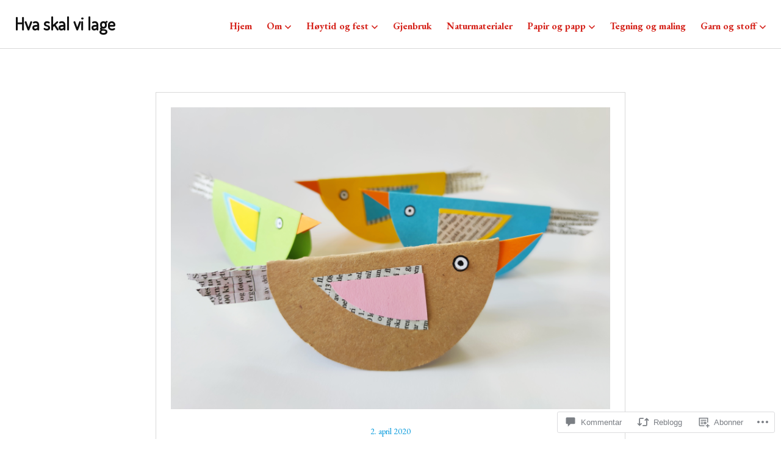

--- FILE ---
content_type: text/css
request_url: https://hvaskalvilage.com/wp-content/themes/premium/photo-blog/styles/retro.css?m=1513974425i&cssminify=yes
body_size: 2799
content:
body,
button,
input,
select,
textarea,
.site-description,
body.archive .archive-description,
body.search-results .page-title span,
.menu-wrapper .main-navigation .site-header-cart ul.sub-menu{font-family:Inconsolata,monospace}h1,
h2,
h3,
h4,
h5,
h6,
caption,
th,
button,
input[type="button"],
input[type="reset"],
input[type="submit"],
.button,
label,
.site-title,
.menu-wrapper,
.comments-pagination .page-numbers,
.pagination .page-numbers,
.nav-title,
.comment-author,
.no-comments,
#infinite-handle span,
.infinite-scroll #infinite-footer .blog-info a,
.hentry div#jp-relatedposts h3.jp-relatedposts-headline,
.hentry div.sharedaddy h3.sd-title,
.widget_authors strong,
.widget_eventbrite .eb-calendar-widget .simpleTabsNavigation,
.product .onsale,
ul.products li.product .button,
ul.products li.product .added_to_cart,
.woocommerce-pagination,
.product-name,
.woocommerce-orders-table__cell-order-number a,
.woocommerce-orders-table__cell-order-actions a,
.wc-proceed-to-checkout .checkout-button,
.woocommerce-tabs ul.tabs li,
.woocommerce-Reviews .commentlist .woocommerce-review__author,
.woocommerce-Reviews .comment-reply-title,
.woocommerce-MyAccount-navigation a,
.widget_shopping_cart .button{font-family:Karla,sans-serif}.site-footer{border:0}.site-info a:focus,
.site-info a:hover{color:inherit;opacity:0.75}@media screen and (min-width: 768px){.site-header:not(.unfixed){box-shadow:0 0.5em 1.5em rgba(0,0,0,0);-webkit-transition:box-shadow 125ms ease-out;-moz-transition:box-shadow 125ms ease-out;-o-transition:box-shadow 125ms ease-out;transition:box-shadow 125ms ease-out}.site-header.scrolling:not(.unfixed){box-shadow:0 0.5em 1.5em rgba(0,0,0,0.25)}}@media screen and (min-width: 768px){.main-navigation ul ul{box-shadow:0 0.25em 0.75em rgba(0,0,0,0);-webkit-transition:box-shadow 125ms ease-out;-moz-transition:box-shadow 125ms ease-out;-o-transition:box-shadow 125ms ease-out;transition:box-shadow 125ms ease-out}.main-navigation ul li:hover > ul,
	.main-navigation ul li.focus > ul{box-shadow:0 0.25em 0.75em rgba(0,0,0,0.25)}}.archive .hentry,
.blog .hentry,
.search-results .hentry{border:1.5em solid #fff;box-shadow:0 1em 3em rgba(0,0,0,0);outline:1px solid #d9d9d9;-webkit-transition:box-shadow 125ms ease-out;-moz-transition:box-shadow 125ms ease-out;-o-transition:box-shadow 125ms ease-out;transition:box-shadow 125ms ease-out}.archive .hentry:hover,
.blog .hentry:hover,
.search-results .hentry:hover{box-shadow:0 1em 3em rgba(0,0,0,0.25);z-index:6}.archive .hentry:last-of-type:before,
.archive .hentry:last-of-type:after,
.blog .hentry:last-of-type:before,
.blog .hentry:last-of-type:after,
.search-results .hentry:last-of-type:before,
.search-results .hentry:last-of-type:after{border:1.5em solid #fff;left:calc(100% + 1.5em);outline:1px solid #d9d9d9;padding-bottom:calc(100% + 3em);top:-1.5em;width:calc(100% + 3em)}.archive .hentry:last-of-type:after,
.blog .hentry:last-of-type:after,
.search-results .hentry:last-of-type:after{left:calc(200% + 4.5em)}.layout-grid.archive .hentry:last-of-type:before,
.layout-grid.blog .hentry:last-of-type:before,
.layout-grid.search-results .hentry:last-of-type:before{left:calc(100% + 3em)}.layout-grid.archive .hentry:last-of-type:after,
.layout-grid.blog .hentry:last-of-type:after,
.layout-grid.search-results .hentry:last-of-type:after{left:calc(200% + 7.5em)}.rtl.archive .hentry:last-of-type:before,
.rtl.blog .hentry:last-of-type:before,
.rtl.search-results .hentry:last-of-type:before{left:auto;right:calc(100% + 1.5em)}.rtl.archive .hentry:last-of-type:after,
.rtl.blog .hentry:last-of-type:after,
.rtl.search-results .hentry:last-of-type:after{left:auto;right:calc(200% + 4.5em)}.rtl.layout-grid.archive .hentry:last-of-type:before,
.rtl.layout-grid.blog .hentry:last-of-type:before,
.rtl.layout-grid.search-results .hentry:last-of-type:before{left:auto;right:calc(100% + 3em)}.rtl.layout-grid.archive .hentry:last-of-type:after,
.rtl.layout-grid.blog .hentry:last-of-type:after,
.rtl.layout-grid.search-results .hentry:last-of-type:after{left:auto;right:calc(200% + 7.5em)}.archive .entry-header,
.blog .entry-header,
.search-results .entry-header,
.hero-area .entry-header,
.square-area .entry-header{background:#fff;color:inherit;text-shadow:none}.entry-title a{padding:24px 0 0;padding:1.5rem 0 0}.entry-meta a{padding-left:0;padding-right:0}.entry-header a{color:inherit}.archive.layout-masonry .has-post-thumbnail .entry-header,
.blog.layout-masonry .has-post-thumbnail .entry-header,
.search-results.layout-masonry .has-post-thumbnail .entry-header{position:relative}.post-thumbnail{position:relative}.entry-link{border:1.5em solid;height:calc(100% + 3em);left:calc(-3em / 2);top:calc(-3em / 2);width:calc(100% + 3em)}.hero-area{outline:1px solid #d9d9d9;margin-left:auto;margin-right:auto;max-width:768px;padding:1.5em}.hero-area .post-thumbnail{margin:0 auto}.hero-area img{display:block;height:auto;left:auto;max-width:100%;min-height:0;position:relative;top:auto}@supports ( object-fit: cover ){.hero-area img{-o-object-fit:inherit;object-fit:inherit}}.hero-area .entry-header{bottom:auto;left:auto;position:relative}body.page .hero-area .entry-header,
body.single .hero-area .entry-header{padding:1.5em 0 0}@media screen and (min-width: 568px){.hero-area{height:auto}}@media screen and (min-width: 768px){.admin-bar .hero-area,
	.hero-area{height:auto}.hero-area{margin-top:4.5em}.hero-area .menu-scroll-down{display:none}}#infinite-handle span button,
#infinite-handle span button:focus,
#infinite-handle span button:hover{border:0}.site-main .infinite-loader{border-top:0;height:4.5em}.site-content .jetpack-recipe{box-shadow:0.125em 0.125em 0.375em rgba(0,0,0,0.1)}.site-footer .jetpack-social-navigation:before{display:none}.site-footer .jetpack-social-navigation ul{margin:0 auto;max-width:672px;max-width:calc(624px + 3em);padding:1.5em}.site-footer .jetpack-social-navigation li{border:0;margin:0 0.25em}.site-footer .jetpack-social-navigation li:first-child{margin-left:0}.rtl .site-footer .jetpack-social-navigation li:first-child{margin-left:0.25em;margin-right:0}.site-footer .jetpack-social-navigation a{background:transparent;color:inherit;font-size:32px;height:1em;width:1em}.site-footer .jetpack-social-navigation a:focus,
.site-footer .jetpack-social-navigation a:hover{background:transparent;color:inherit;opacity:0.75}.site-footer .jetpack-social-navigation .icon{left:auto;position:inherit;top:auto}@media screen and (min-width: 768px){.site-footer .jetpack-social-navigation ul{max-width:100%}}ul.products li.product{background:#fff;border:1.5em solid #fff;box-shadow:0 1em 3em rgba(0,0,0,0);outline:1px solid #d9d9d9;-webkit-transition:box-shadow 125ms ease-out;-moz-transition:box-shadow 125ms ease-out;-o-transition:box-shadow 125ms ease-out;transition:box-shadow 125ms ease-out}ul.products li.product:hover{box-shadow:0 1em 3em rgba(0,0,0,0.25);z-index:6}ul.products li.product-category a{display:block}ul.products .product:last-of-type:hover{z-index:inherit}ul.products li.product img{height:inherit}ul.products li.product > .woocommerce-LoopProduct-link,
ul.products li.product-category > a{background:#000;height:inherit}ul.products li.product a,
ul.products li.product .price ins,
ul.products li.product .woocommerce-loop-product__title,
ul.products li.product .woocommerce-loop-category__title,
ul.products li.product .woocommerce-loop-category__title mark{color:currentColor;text-shadow:none}ul.products li.product .woocommerce-loop-product__header,
ul.products li.product .woocommerce-loop-category__title{background-image:none;bottom:inherit;position:relative}ul.products li.product .woocommerce-loop-category__title{padding:1.5rem 0 0}ul.products li.product .button,
ul.products li.product .added_to_cart{margin-bottom:0}ul.products li.product .button,
ul.products li.product .added_to_cart,
ul.products li.product .onsale{box-shadow:none;font-weight:normal}ul.products li.product:last-of-type:before,
ul.products li.product:last-of-type:after{border:1.5em solid #fff;bottom:-1.5em;left:calc(100% + 1.5em);outline:1px solid #d9d9d9;padding-bottom:calc(100% + 3em);top:-1.5em;width:calc(100% + 3em)}.layout-masonry:not(.single-product) ul.products li.product:last-of-type:before,
.layout-masonry:not(.single-product) ul.products li.product:last-of-type:after{display:none}.layout-grid ul.products li.product:last-of-type:before,
.layout-grid ul.products li.product:last-of-type:after,
.layout-masonry ul.products li.product:last-of-type:before,
.layout-masonry ul.products li.product:last-of-type:after{width:calc(100% + 3em)}.layout-default ul.products li.product:last-of-type:before{left:calc(100% + 1.5em)}.layout-grid ul.products li.product:last-of-type:before,
.layout-masonry ul.products li.product:last-of-type:before{left:calc(100% + 3em)}.layout-default ul.products li.product:last-of-type:after{left:calc(200% + 4.5em)}.layout-grid ul.products li.product:last-of-type:after,
.layout-masonry ul.products li.product:last-of-type:after{left:calc(200% + 7.5em)}.single-product div.product .woocommerce-product-gallery{outline:1px solid #d9d9d9;margin-left:auto;margin-right:auto;max-width:768px;padding:1.5em}.single-product div.product .woocommerce-product-gallery .flex-viewport{margin-bottom:1.5em}.single-product div.product .woocommerce-product-gallery .woocommerce-product-gallery__trigger{top:3em;right:3em}.hentry.color-1,
ul.products li.product.color-1 .button,
ul.products li.product.color-1 .added_to_cart,
.product.color-4 .onsale{background-color:#d5231b}.hentry.color-1 .entry-header,
.product.color-1 header,
.product.color-1 .woocommerce-LoopProduct-link,
ul.products li.product-category.color-1 > a{color:#d5231b}.hentry.color-2,
ul.products li.product.color-2 .button,
ul.products li.product.color-2 .added_to_cart,
.product.color-1 .onsale,
ul.product_list_widget > li .remove,
table.shop_table_responsive tr td.product-remove a,
ul.product_list_widget > li .remove{background-color:#02a837}.hentry.color-2 .entry-header,
.product.color-2 header,
.product.color-2 .woocommerce-LoopProduct-link,
ul.products li.product-category.color-2 > a{color:#02a837}.hentry.color-3,
ul.products li.product.color-3 .button,
ul.products li.product.color-3 .added_to_cart,
.product.color-2 .onsale{background-color:#0096dc}.hentry.color-3 .entry-header,
.product.color-3 header,
.product.color-3 .woocommerce-LoopProduct-link,
ul.products li.product-category.color-3 > a{color:#0098dc}.hentry.color-4,
ul.products li.product.color-4 .button,
ul.products li.product.color-4 .added_to_cart,
.product.color-3 .onsale{background-color:#ff7603}.hentry.color-4 .entry-header,
.product.color-4 header,
.product.color-4 .woocommerce-LoopProduct-link,
ul.products li.product-category.color-4 > a{color:#ff7603}.hentry.color-1 + .hentry.color-1 .entry-header,
.hentry.color-2 + .hentry.color-2 .entry-header,
.hentry.color-3 + .hentry.color-3 .entry-header,
.hentry.color-4 + .hentry.color-4 .entry-header{color:#999}.hentry.color-1 + .navigation + .hentry.color-1 .entry-header,
.hentry.color-2 + .navigation + .hentry.color-2 .entry-header,
.hentry.color-3 + .navigation + .hentry.color-3 .entry-header,
.hentry.color-4 + .navigation + .hentry.color-4 .entry-header{color:#666}ul.products li.product[class*="color-"] .button:hover,
ul.products li.product[class*="color-"] .button:focus{background:#111}button,
input[type="button"],
input[type="reset"],
input[type="submit"],
.button,
ins,
mark,
.bypostauthor > .comment-body .fn,
.widget_akismet_widget .a-stats,
.widget_akismet_widget .a-stats a,
.widget_eventbrite .eb-calendar-widget .simpleTabsNavigation a:focus,
.widget_eventbrite .eb-calendar-widget .simpleTabsNavigation a:hover,
.widget_eventbrite .eb-calendar-widget .simpleTabsNavigation a.current,
.widget_eventbrite .eb-calendar-widget .simpleTabsNavigation a.current:focus,
.widget_eventbrite .eb-calendar-widget .simpleTabsNavigation a.current:hover,
.milestone-widget .milestone-header,
ul.products li.product .button,
ul.products li.product .added_to_cart,
.wc-proceed-to-checkout .checkout-button,
.woocommerce-info,
.demo_store,
.widget_shopping_cart .button,
.widget_price_filter .ui-slider .ui-slider-range,
.select2-container--default .select2-results__option--highlighted[aria-selected],
.select2-container--default .select2-results__option--highlighted[data-selected]{background-color:#d5231b}a,
.comment-author a:hover,
.comment-author a:focus,
.entry-author .author-link a,
.infinite-scroll #infinite-footer .blog-info a:focus,
.infinite-scroll #infinite-footer .blog-info a:hover,
.menu-toggle:focus,
.menu-toggle:hover,
.page-links .page-number,
.required,
.search-form .search-submit:focus,
.search-form .search-submit:hover,
.site .wp-playlist-light .wp-playlist-playing,
.site-content .contact-form label span,
.site-main .infinite-loader,
.site-title a:hover,
.site-title a:focus,
.widget-title a:hover,
.widget-title a:focus,
.widgettitle a:hover,
.widgettitle a:focus,
.widget_goodreads div[class^="gr_custom_title"] a,
.widget_goodreads div[class^="gr_custom_container"] a,
.widget-grofile .grofile-meta h4 a:hover,
.widget-grofile .grofile-meta h4 a:hover,
.widget_eventbrite .eb-calendar-widget .calendar .calendar-navigation a,
.widget_authors > ul > li > a:focus,
.widget_authors > ul > li > a:hover,
.star-rating span:before,
p.stars:hover a:before,
p.stars.selected a.active:before,
p.stars.selected a:not(.active):before,
.woocommerce-password-strength.good{color:#d5231b}blockquote{border-color:#d5231b}button:focus,
input[type="button"]:focus,
input[type="reset"]:focus,
input[type="submit"]:focus,
.button:focus,
input[type="text"]:focus,
input[type="email"]:focus,
input[type="url"]:focus,
input[type="password"]:focus,
input[type="search"]:focus,
input[type="number"]:focus,
input[type="tel"]:focus,
input[type="range"]:focus,
input[type="date"]:focus,
input[type="month"]:focus,
input[type="week"]:focus,
input[type="time"]:focus,
input[type="datetime"]:focus,
input[type="datetime-local"]:focus,
input[type="color"]:focus,
textarea:focus,
select:focus{outline-color:#d5231b}.entry-link{border-color:#fff}.site-footer{background:#02a837}#infinite-handle span button,
#infinite-handle span button:focus,
#infinite-handle span button:hover,
.site-footer{color:#fff}#infinite-handle span button,
#infinite-handle span button:focus,
#infinite-handle span button:hover{background:#0098dc}#infinite-handle span button:focus,
#infinite-handle span button:hover{background:#ff7603}